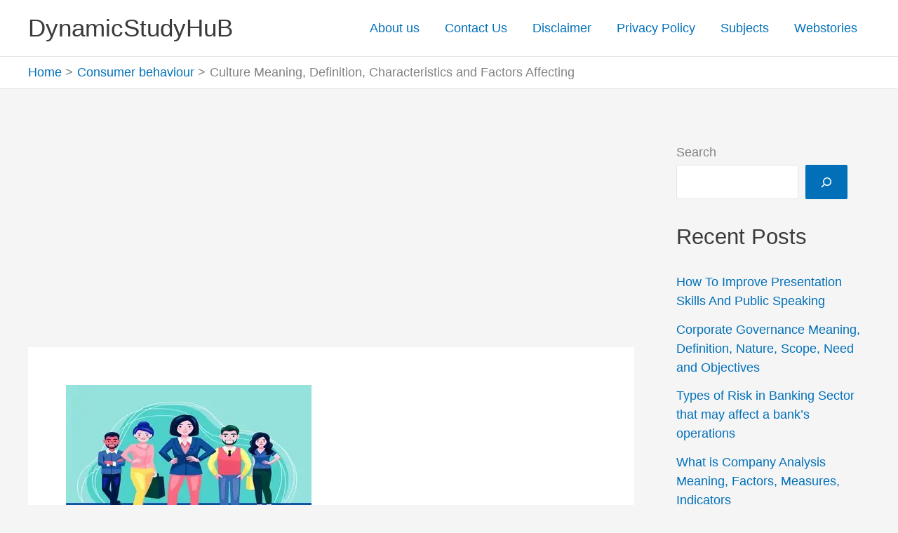

--- FILE ---
content_type: text/html; charset=utf-8
request_url: https://www.google.com/recaptcha/api2/aframe
body_size: 267
content:
<!DOCTYPE HTML><html><head><meta http-equiv="content-type" content="text/html; charset=UTF-8"></head><body><script nonce="Iq41luFkswWnX69cWhcDow">/** Anti-fraud and anti-abuse applications only. See google.com/recaptcha */ try{var clients={'sodar':'https://pagead2.googlesyndication.com/pagead/sodar?'};window.addEventListener("message",function(a){try{if(a.source===window.parent){var b=JSON.parse(a.data);var c=clients[b['id']];if(c){var d=document.createElement('img');d.src=c+b['params']+'&rc='+(localStorage.getItem("rc::a")?sessionStorage.getItem("rc::b"):"");window.document.body.appendChild(d);sessionStorage.setItem("rc::e",parseInt(sessionStorage.getItem("rc::e")||0)+1);localStorage.setItem("rc::h",'1769670387547');}}}catch(b){}});window.parent.postMessage("_grecaptcha_ready", "*");}catch(b){}</script></body></html>